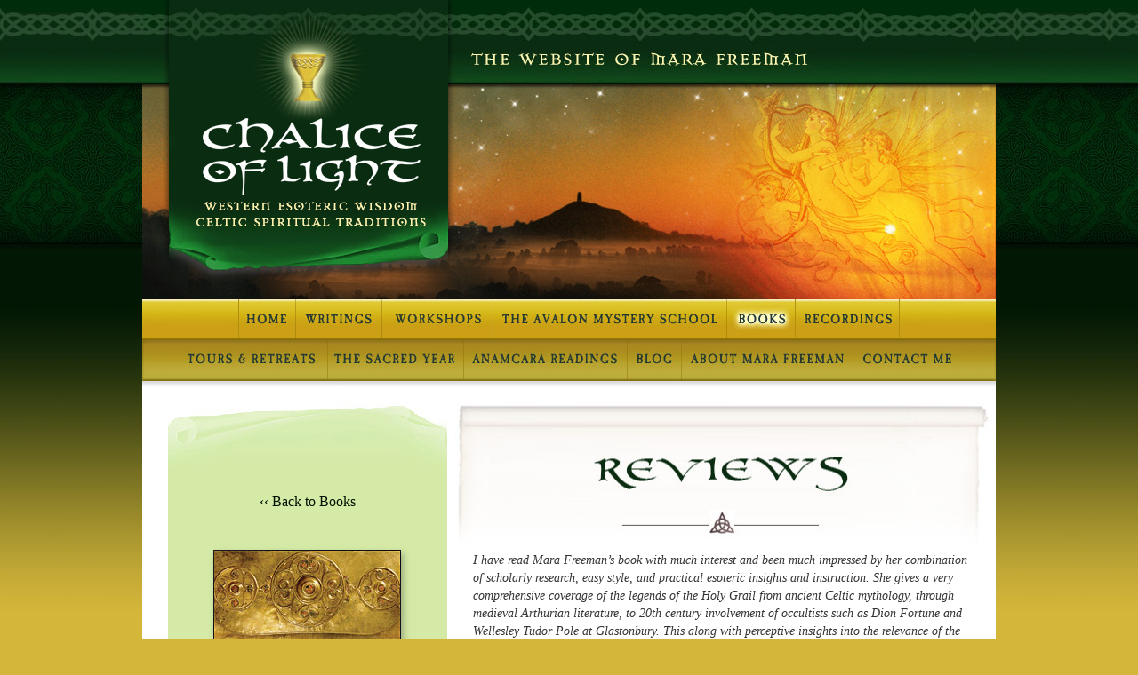

--- FILE ---
content_type: text/html
request_url: https://www.chalicecentre.net/readers-reviews-alchemy.html
body_size: 19327
content:
<!DOCTYPE html PUBLIC "-//W3C//DTD XHTML 1.0 Transitional//EN" "https://www.w3.org/TR/xhtml1/DTD/xhtml1-transitional.dtd"><html xmlns="https://www.w3.org/1999/xhtml"><head><meta http-equiv="Content-Type" content="text/html; charset=ISO-8859-1" /><title>Grail Alchemy Review | Mara Freeman</title><meta name="description" content="Grail Alchemy: Initiation in the Celtic Mystery Tradition by Mara Freeman. Reviews: A fascinating wellspring of lore, stories, and legends of the Celtic mystery tradition. " /><meta name="keywords" content="Grail Alchemy, Holy Grail, Holy Grail book, Grail Mysteries, Celtic Initiation, Arthurian mysteries, Mara Freeman."><script type="text/JavaScript"><!--function MM_preloadImages() { //v3.0  var d=document; if(d.images){ if(!d.MM_p) d.MM_p=new Array();    var i,j=d.MM_p.length,a=MM_preloadImages.arguments; for(i=0; i<a.length; i++)    if (a[i].indexOf("#")!=0){ d.MM_p[j]=new Image; d.MM_p[j++].src=a[i];}}}//-->function MM_swapImgRestore() { //v3.0  var i,x,a=document.MM_sr; for(i=0;a&&i<a.length&&(x=a[i])&&x.oSrc;i++) x.src=x.oSrc;}function MM_findObj(n, d) { //v4.01  var p,i,x;  if(!d) d=document; if((p=n.indexOf("?"))>0&&parent.frames.length) {    d=parent.frames[n.substring(p+1)].document; n=n.substring(0,p);}  if(!(x=d[n])&&d.all) x=d.all[n]; for (i=0;!x&&i<d.forms.length;i++) x=d.forms[i][n];  for(i=0;!x&&d.layers&&i<d.layers.length;i++) x=MM_findObj(n,d.layers[i].document);  if(!x && d.getElementById) x=d.getElementById(n); return x;}function MM_swapImage() { //v3.0  var i,j=0,x,a=MM_swapImage.arguments; document.MM_sr=new Array; for(i=0;i<(a.length-2);i+=3)   if ((x=MM_findObj(a[i]))!=null){document.MM_sr[j++]=x; if(!x.oSrc) x.oSrc=x.src; x.src=a[i+2];}}//--></script><link href="chalice.css" rel="stylesheet" type="text/css" /><style type="text/css"><!--body {	background-image: url(images/generic/back.jpg);	background-repeat: repeat-x;	background-color: #d4b63a;}a:link {	color: #011201;	text-decoration: none;}a:visited {	color: #011201;	text-decoration: none;}a:hover {	color: #481f1b;	text-decoration: underline;}a:active {	color: #011201;	text-decoration: none;}.style1 {font-size: 24px}.style2 {font-size: 16px}--></style><!-- <script language="JavaScript" src="mm_menu.js"></script> --></head><body onload="// MM_preloadImages('images/buttons-new/home-on.jpg','images/buttons-new/writings-on.jpg','images/buttons-new/meditation-on.jpg','images/buttons-new/avalon-on.jpg','images/buttons-new/books-on.jpg','images/buttons-new/recordings-on.jpg','images/buttons-new/tours-on.jpg','images/buttons-new/sacred-on.jpg','images/buttons-new/anamcara-on.jpg','images/buttons-new/blog-on.jpg','images/buttons-new/mara-on.jpg','images/buttons-new/contact-on.jpg')"><!-- <script language="JavaScript1.2">mmLoadMenus();</script> --><div align="center">  <table width="960" border="0" cellpadding="0" cellspacing="0" bgcolor="#FFFFFF">    <!--DWLayoutTable-->    <tr>      <td height="93" colspan="5" valign="top"><table width="100%" border="0" cellpadding="0" cellspacing="0" background="images/generic/top.jpg">        <!--DWLayoutTable-->        <tr>          <td width="29" height="23" valign="top"><div align="left"><a name="Top" id="Top"></a></div></td>          <td width="931">&nbsp;</td>        </tr>        <tr>          <td height="70">&nbsp;</td>          <td>&nbsp;</td>        </tr>              </table></td>      <td width="1"></td>    </tr>        <tr>      <td height="244" colspan="5" valign="top"><table width="100%" border="0" cellpadding="0" cellspacing="0" background="images/generic/masthead.jpg">        <!--DWLayoutTable-->        <tr>          <td width="960" height="244">&nbsp;</td>        </tr>      </table></td>      <td></td>    </tr>    <tr>      <td height="116" colspan="5" valign="top"><table width="100%" border="0" cellpadding="0" cellspacing="0">        <!--DWLayoutTable-->        <tr>          <td width="108" height="45" valign="top"><a href="#" onmouseout="// MM_swapImgRestore()" onmouseover="// MM_swapImage('Image16','','images/buttons-new/left-on.jpg',1)"></a><img src="images/buttons-new/end.jpg" width="108" height="45" /></td>          <td width="65" valign="top"><a href="index.html" onmouseout="// MM_swapImgRestore()" onmouseover="// MM_swapImage('Image17','','images/buttons-new/home-on.jpg',1)"><img src="images/buttons-new/home-off.jpg" name="Image17" width="65" height="45" border="0" id="Image17" /></a></td>          <td colspan="2" valign="top"><a href="writings.html" onmouseout="// MM_swapImgRestore()" onmouseover="// MM_swapImage('Image29','','images/buttons-new/writings-on.jpg',1)"><img src="images/buttons-new/writings-off.jpg" name="Image29" width="97" height="45" border="0" id="Image29" /></a></td>          <td colspan="2" valign="top"><a href="workshops.html" onmouseout="// MM_swapImgRestore()" onmouseover="// MM_swapImage('Image19','','images/buttons-new/meditation-on.jpg',1)"><img src="images/buttons-new/meditation-off.jpg" name="Image19" width="125" height="45" border="0" id="Image19" /></a></td>          <td colspan="3" valign="top"><a href="avalon-mystery-school.html" onmouseout="// MM_swapImgRestore()" onmouseover="// MM_swapImage('Image20','','images/buttons-new/avalon-on.jpg',1)"><img src="images/buttons-new/avalon-off.jpg" name="Image20" width="263" height="45" border="0" id="Image20" /></a></td>          <td width="77" valign="top"><a href="books.html" onmouseout="// MM_swapImgRestore()" onmouseover="// MM_swapImage('Image32','','images/buttons-new/books-on.jpg',1)"><img src="images/buttons-new/books-on.jpg" name="Image32" width="77" height="45" border="0" id="Image32" /></a></td>          <td colspan="2" valign="top"><a href="recordings.html" onmouseout="// MM_swapImgRestore()" onmouseover="// MM_swapImage('Image33','','images/buttons-new/recordings-on.jpg',1)"><img src="images/buttons-new/recordings-off.jpg" name="Image33" width="117" height="45" border="0" id="Image33" /></a></td>          <td width="108" valign="top"><img src="images/buttons-new/end.jpg" width="108" height="45" /></td>        </tr>        <tr>          <td height="47" colspan="3" valign="top"><a href="celtic-tours.html" onmouseover="// MM_swapImage('Image23','','images/buttons-new/tours-on.jpg',1)" onmouseout="// MM_swapImgRestore()"><img src="images/buttons-new/tours-off.jpg" name="Image23" width="209" height="47" border="0" id="Image23" /></a></td>          <td colspan="2" valign="top"><a href="sacred-year.html" onmouseout="// MM_swapImgRestore()" onmouseover="// MM_swapImage('Image24','','images/buttons-new/sacred-on.jpg',1)"><img src="images/buttons-new/sacred-off.jpg" name="Image24" width="153" height="47" border="0" id="Image24" /></a></td>          <td colspan="2" valign="top"><a href="anamcara_psychicreadingsandastrology.html" onmouseout="// MM_swapImgRestore()" onmouseover="// MM_swapImage('Image25','','images/buttons-new/anamcara-on.jpg',1)"><img src="images/buttons-new/anamacara-off.jpg" name="Image25" width="184" height="47" border="0" id="Image25" /></a></td>          <td width="61" valign="top"><a href="https://chalicecentre.net/blog" target="_blank" onmouseover="// MM_swapImage('Image26','','images/buttons-new/blog-on.jpg',1)" onmouseout="// MM_swapImgRestore()"><img src="images/buttons-new/blog-off.jpg" name="Image26" width="61" height="47" border="0" id="Image26" /></a></td>          <td colspan="3" valign="top"><a href="mara-freeman.html" onmouseout="// MM_swapImgRestore()" onmouseover="// MM_swapImage('Image27','','images/buttons-new/mara-on.jpg',1)"><img src="images/buttons-new/mara-off.jpg" name="Image27" width="193" height="47" border="0" id="Image27" /></a></td>          <td colspan="2" valign="top"><a href="contact.html" onmouseout="// MM_swapImgRestore()" onmouseover="// MM_swapImage('Image28','','images/buttons-new/contact-on.jpg',1)"><img src="images/buttons-new/contact-off.jpg" name="Image28" width="160" height="47" border="0" id="Image28" /></a></td>        </tr>        <tr>          <td height="18" colspan="13" valign="top"><img src="images/generic/shade.jpg" width="960" height="18" /></td>        </tr>        <tr>          <td height="6"></td>          <td></td>          <td width="36"></td>          <td width="61"></td>          <td width="92"></td>          <td width="33"></td>          <td width="151"></td>          <td></td>          <td width="51"></td>          <td></td>          <td width="65"></td>          <td width="52"></td>          <td></td>        </tr>      </table></td>      <td></td>    </tr>    <tr>      <td width="29" rowspan="2" valign="top"><img src="images/fills/29pxwhite.gif" width="29" height="1" /></td>      <td width="314" rowspan="3" valign="top"><table width="100%" border="0" cellpadding="0" cellspacing="0" bgcolor="#d4eaa6">        <!--DWLayoutTable-->        <tr>          <td width="314" height="72" valign="top"><a href="workshops.html"></a><img src="images/generic/scroll-green-top.jpg" width="314" height="100" /></td>          </tr>        <tr>          <td height="50" valign="top"><div align="center"><a href="books.html" class="georgia16green">&lsaquo;&lsaquo;            Back to Books </a></div></td>          </tr>        <tr>          <td height="356" valign="top"><img src="images/cds-books/grail-alchemy-left.jpg" width="314" height="356" /></td>          </tr>        <tr>          <td height="110">&nbsp;</td>          </tr>        <tr>          <td height="236" valign="top"><img src="images/cds-books/grail-cd.jpg" width="314" height="239" /></td>          </tr>        <tr>          <td height="64" valign="top"><div align="center" class="grey14">Purchase            Grail Alchemy and receive a<br />            <strong><a href="grail_alchemy_meditations.html">FREE ALBUM</a></strong> of            the beautiful VisionJourney<br />            meditations from the book.</div></td>          </tr>        <tr>          <td height="618">&nbsp;</td>          </tr>                                                                                                                              </table></td>      <td height="168" colspan="3" valign="top"><img src="images/cds-books/reader-review-grail.jpg" width="617" height="168" /></td>      <td></td>    </tr>    <tr>      <td width="29" rowspan="2" valign="top"><img src="images/fills/29pxwhite.gif" width="29" height="1" /></td>      <td width="559" rowspan="2" valign="top" class="grey13"><div align="left"> <span class="testimonials">I          have read Mara Freeman&rsquo;s book with much interest and been          much impressed by her combination of scholarly research, easy style,          and practical esoteric insights and instruction. She gives a very comprehensive          coverage of the legends of the Holy Grail from ancient Celtic mythology,          through medieval Arthurian literature, to 20th century involvement          of occultists such as Dion Fortune and Wellesley Tudor Pole at Glastonbury.          This along with perceptive insights into the relevance of the alchemical          tradition and Jungian psychology. The practical vision/journeys she          gives, along with supporting exercises and some relevant ritual work          seem valid, useful and eminently supportive of the theoretical text.          -<br />          <strong>Gareth Knight, author of The Secret Tradition in Arthurian          Legend, etc.</strong></span><br />          <span class="testimonials"><br />              </span>          <span class="testimonials">Grail Alchemy encourages the reader to take            up the quest in search of this most enigmatic symbol of spiritual            healing and integration. Mara's richly detailed text documenting            the Grail's mythic and cultural history is harmoniously balanced            with a series of beautiful and powerful meditations and rituals that            enable the seeker to open to the Grail's deeper Mysteries. Mara marries            these elements with depth and wisdom, offering an experience of the            Grail as a living, transformative presence at the heart of Self and            Creation. A wonderfully inspiring book.<br />            <strong>Philip Carr-Gomm, Chief of the Order of Bards, Ovates, and Druids            and author of DruidCraft, Druid Mysteries, etc.</strong></span>            <p class="testimonials">&hellip;.A fascinating wellspring of              lore, stories, and legends of the Celtic mystery tradition, with              wonderfully inspiring Vision Journey meditations following each              chapter. From cauldrons, cups, swords, gods/goddesses to Glastonbury              and its enduring legacy of Dion Fortune, and more, Grail Alchemy              is a Celtic literary temenos of our time, a sacred space, to further              explore one's own inner journey and transformation. Highly recommended.<br />              <strong>Dr Karen Ralls, medieval historian, Oxford, author of The            Templars and the Grail and Medieval Mysteries, etc.</strong></p>          <p class="testimonials">Mara Freeman has written a beautiful and comprehensive book on the            Grail, drawing on many years of study, reflection, and spiritual            practice. She turns this jewel, examining its many facets, from ancient            origins to Christianized myth to 20th century developments (in the            teachings of Dion Fortune, W. Tudor Pole, and others). Carefully            constructed meditations and rituals provide the reader an opportunity            to contact and be nourished by the inner reality of the Grail, and,            in turn, to share that grace with others. All who seek the Grail            will find herein helpful direction for the quest. <br />            <strong>John Plummer, Ph.D., author of Living Mysteries &amp; The            Many Paths of the Independent Sacramental Movement</strong></p>          <p class="testimonials">Mara Freeman&rsquo;s sure and steady hand will guide the reader            through the mysteries of the Grail to the understanding that the            Grail is the soul itself&mdash;held open to receive the purified,            inspired and golden state of Divine consciousness. Nicholas R Mann,            author of <strong>The Isle of Avalon, etc.</strong></p>          <p class="testimonials">Mara Freeman&rsquo;s Grail Alchemy is a fascinating and well-researched            book that weaves the many threads of both the historical and spiritual            aspects of the Grail legends into a harmonious whole. It&rsquo;s            a *must have* for anyone interested in the history, lore, and spirituality            of the Holy Grail.<br />            <strong>Margie McArthur; author of Wisdom of the Elements, Faery Healing,            and Lady of the Sea, etc.</strong></p>          <p class="testimonials">Wise-woman and scholar Mara Freeman is              a most skilled and intuitive guide to the Celtic Grail mysteries.              Her comprehensive course of study offers the reader a valuable              overview of the tradition&rsquo;s            folklore and literature. More importantly, though, Freeman opens            experiential portals to the deep and often veiled teachings embedded            in the millennia-old bardic tales.<br />            <strong>Siobh&aacute;n Houston, EdD, Author of Invoking            Mary Magdalene: Accessing the Wisdom of the Divine Feminine and co-author            of Gnostic Healing: Revealing the Power of God.</strong></p>          <p class="testimonials">In this remarkable&nbsp;book Mara Freeman leaves no stone unturned            in&nbsp;her thorough and readable&nbsp;investigation of the often            veiled&nbsp;historic&nbsp;Grail lore of the West, disclosing&nbsp;its            perennial yearning for the restoration of the Divine Feminine. There            is a timely call, too, to embrace the Grail as a corrective to our&nbsp;current            aggressive attitudes and plundering of the planet's natural resources.&nbsp;&nbsp;<br />            <strong>Patrick Benham, author of The Avalonians.</strong></p>          <p class="georgia30brown style1"><a href="books.html">Buy Grail Alchemy here &rsaquo;&rsaquo;</a><br />              <span class="style2"><a href="grail-alchemy-excerpt.html">Read an excerpt from Grail Alchemy here &rsaquo;&rsaquo;</a></span> <br />          </p>          </div></td>      <td width="29" rowspan="2" valign="top"><img src="images/fills/29pxwhite.gif" width="29" height="1" /></td>      <td height="85"></td>    </tr>                                    <tr>      <td height="1284"></td>      <td></td>    </tr>        <tr>      <td height="200" colspan="5" valign="top"><table width="100%" border="0" cellpadding="0" cellspacing="0" background="images/generic/bottom.jpg">        <!--DWLayoutTable-->        <tr>          <td width="298" height="41"></td>          <td width="213">&nbsp;</td>          <td width="26"></td>          <td width="222"></td>          <td width="202"></td>        </tr>        <tr>          <td height="15"></td>          <td rowspan="2" valign="top"><table width="100%" border="0" cellpadding="0" cellspacing="0">              <!--DWLayoutTable-->              <tr>                <td width="213" height="15"></td>              </tr>              <tr>                <td height="123" valign="top" class="grey13"><div align="left">Call                    for details: <br />                  From USA: (free) 1 800 657 1520<br />                  Worldwide: (+44)7944 137 892<br />                  From UK: 07944 137 892<br />                  <a href="mailto:ChaliceCentre@gmail.com">ChaliceCentre@gmail.com</a></div></td>              </tr>          </table></td>          <td></td>          <td></td>          <td></td>        </tr>        <tr>          <td height="123"></td>          <td>&nbsp;</td>          <td rowspan="2" valign="top"><table width="100%" border="0" cellpadding="0" cellspacing="0">              <!--DWLayoutTable-->              <tr>                <td width="222" height="125" valign="top" class="grey13"><div align="left">&copy; 2021                    The Chalice Centre<br />                  Western Esoteric Wisdom <br />                  Celtic Magical Traditions <br />                  <br />                  The website of Mara Freeman </div></td>              </tr>          </table></td>          <td valign="top"><table width="100%" border="0" cellpadding="0" cellspacing="0">              <!--DWLayoutTable-->              <tr>                <td width="202" height="78" valign="top" class="grey13"><div align="left"><a href="terms.html">Terms                      and Conditions</a><br />                        <a href="privacy.html">Privacy Policy</a> <br />                        <br />                    <a href="#Top" class="grey12">Back to Top </a></div></td>              </tr>              <tr>                <td height="45">&nbsp;</td>              </tr>          </table></td>        </tr>        <tr>          <td height="2"></td>          <td></td>          <td></td>          <td></td>        </tr>        <tr>          <td height="19"></td>          <td></td>          <td></td>          <td>&nbsp;</td>          <td></td>        </tr>      </table></td>      <td></td>    </tr>  </table></div></body></html>

--- FILE ---
content_type: text/css
request_url: https://www.chalicecentre.net/chalice.css
body_size: 5111
content:
/* CSS Document */body { margin:0px; padding:0px; }.georgia16brown {	font-family: Georgia, Times New Roman, Times, serif;	font-size: 16px;	font-weight: plain;	line-height: 20px;	font-weight: bold;	color: #481f1b;	text-decoration: none;	}.georgia20brown {	font-family: Georgia, Times New Roman, Times, serif;	font-size: 20px;	font-weight: plain;	line-height: 24px;	font-weight: bold;	color: #481f1b;	text-decoration: none;	}.georgia16purple {	font-family: Georgia, Times New Roman, Times, serif;	font-size: 16px;	font-weight: plain;	line-height: 20px;	font-weight: bold;	color: #2d0e59;	text-decoration: none;	}.georgia30brown {	font-family: Georgia, Times New Roman, Times, serif;	font-size: 24px;	font-weight: plain;	line-height: 36px;	font-weight: bold;	color: #481f1b;	text-decoration: none;	}.months {	font-family: Georgia, Times New Roman, Times, serif;	font-size: 13px;	font-weight: plain;	line-height: 18px;	font-weight: bold;	color: #481f1b;	text-decoration: none;	}.georgia20italic {	font-family: Georgia, Times New Roman, Times, serif;	font-size: 18px;	font-weight: plain;	line-height: 28px;    font-style: italic;	color: #481f1b;	text-decoration: none;	}.georgia16green {	font-family: Georgia, Times New Roman, Times, serif;	font-size: 16px;	font-weight: plain;	line-height: 24px;	color: #011201;	text-decoration: none;	}.georgiagreen14 {	font-family: Georgia, Times New Roman, Times, serif;	font-size: 14px;	font-weight: plain;	line-height: 18px;	color: #011201;	text-decoration: none;	}.avalonnavigation {	font-family: Georgia, Times New Roman, Times, serif;	font-size: 14px;	font-weight: plain;	line-height: 26px;	color: #2d0e59;	text-decoration: none;	}.grey14 {	font-family: Ariel, Helvetica, sans-serif;	font-size: 14px;	font-weight: plain;	line-height: 18px;	color: #333333;	text-decoration: none;	}.grey16 {	font-family: Ariel, Helvetica, sans-serif;	font-size: 16px;	font-weight: plain;	line-height: 20px;	color: #333333;	text-decoration: none;	}.grey14extra {	font-family: Ariel, Helvetica, sans-serif;	font-size: 14px;	font-weight: plain;	line-height: 24px;	color: #333333;	text-decoration: none;	}.grey13 {	font-family: Ariel, Helvetica, sans-serif;	font-size: 13px;	font-weight: plain;	line-height: 17px;	color: #333333;	text-decoration: none;	}.grey12 {	font-family: Ariel, Helvetica, sans-serif;	font-size: 12px;	font-weight: plain;	line-height: 16px;	color: #333333;	text-decoration: none;	}.brown16 {	font-family: Georgia, Times New Roman, Times, serif;	font-size: 16px;	font-weight: plain;	line-height: 21px;	color: #481f1b;	text-decoration: none;	}.grey14bold {	font-family: Ariel, Helvetica, sans-serif;	font-size: 14px;	font-weight: bold;	line-height: 18px;	color: #333333;	text-decoration: none;	}.RuleDown { 	border-color: #74827F; 	border-style: solid; 	border-top-width: 0px; 	border-right-width: 0px; 	border-bottom-width: 0px;	border-left-width: 1px ; 	padding-left: 10px;	}.ruledown21pxgreen {	background-image: url(images/fills-lines/green-vert.gif);	background-repeat: left;	background-position: left top;	}.BorderDottedPad { 	border-color: #74827F; 	border-style: dotted; 	border-width: 1px;	padding-left: 10px;	padding-top: 10px;	padding-right: 10px;	}.BorderDotted { 	border-color: #74827F; 	border-style: dotted; 	border-width: 1px;	}.BorderSolid { 	border-color: #74827F; 	border-style: solid; 	border-width: 1px; 	}.featurespanel {	font-family: Ariel, Helvetica, sans-serif;	font-size: 13px;	font-weight: plain;	line-height: 17px;	color: #011201;	padding-top:1px;	padding-bottom:1px;	padding-left:16px;	padding-right:16px;	}.padding13pt {	font-family: Ariel, Helvetica, sans-serif;	font-size: 13px;	font-weight: plain;	line-height: 18px;	color: #333333;	padding-top:1px;	padding-bottom:1px;	padding-left:20px;	padding-right:20px;	}.padding13ptextra {	font-family: Ariel, Helvetica, sans-serif;	font-size: 13px;	font-weight: plain;	line-height: 18px;	color: #333333;	padding-top:1px;	padding-bottom:1px;	padding-left:36px;	padding-right:30px;	}.testimonialleft {	font-family: Georgia, Times New Roman, Times, serif;	font-size: 14px;	font-weight: plain;	font-style: italic;	line-height: 22px;	color: #481f1b;	padding-top:1px;	padding-bottom:1px;	padding-left:36px;	padding-right:30px;	}.padding14pt {	font-family: Ariel, Helvetica, sans-serif;	font-size: 14px;	font-weight: plain;	line-height: 22px;	color: #333333;	padding-top:1px;	padding-bottom:1px;	padding-left:16px;	padding-right:16px;	}.testimonials {	font-family: Georgia, Times New Roman, Times, serif;	font-size: 14px;	font-weight: plain;	font-style: italic;	line-height: 20px;	color: #333333;		}.curvedbordergreen {	font-family: Ariel, Helvetica, sans-serif;	font-size: 13px;	font-weight: plain;	line-height: 20px;	color: #333333;	border: 1px solid #d4eaa6;	padding:10px;	-moz-border-radius: 10px;	-webkit-border-radius: 10px;	border-radius: 10px;	}.curvedborderpurple {	font-family: Ariel, Helvetica, sans-serif;	font-size: 13px;	font-weight: plain;	line-height: 20px;	color: #333333;	border: 1px solid #2d0e59;	padding:10px;	-moz-border-radius: 10px;	-webkit-border-radius: 10px;	border-radius: 10px;	}	